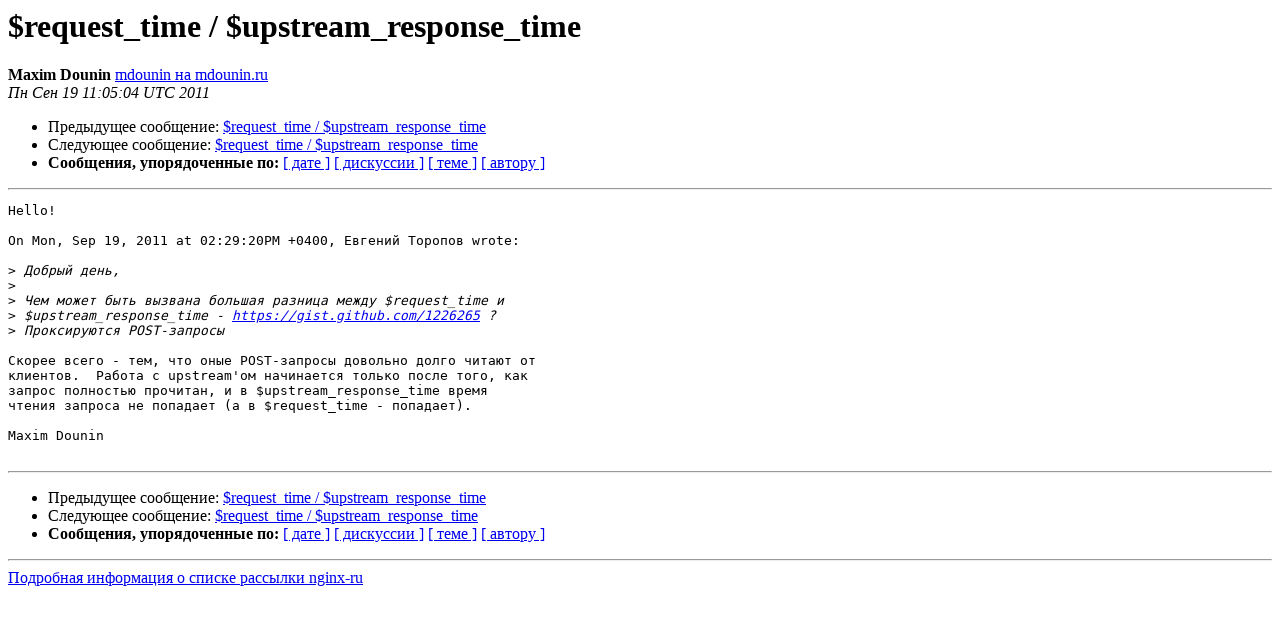

--- FILE ---
content_type: text/html
request_url: https://mailman.nginx.org/pipermail/nginx-ru/2011-September/043052.html
body_size: 3057
content:
<!DOCTYPE HTML PUBLIC "-//W3C//DTD HTML 4.01 Transitional//EN">
<HTML>
 <HEAD>
   <TITLE> $request_time / $upstream_response_time
   </TITLE>
   <LINK REL="Index" HREF="index.html" >
   <LINK REL="made" HREF="mailto:nginx-ru%40nginx.org?Subject=Re%3A%20%24request_time%20/%20%24upstream_response_time&In-Reply-To=%3C20110919110504.GZ1137%40mdounin.ru%3E">
   <META NAME="robots" CONTENT="index,nofollow">
   <style type="text/css">
       pre {
           white-space: pre-wrap;       /* css-2.1, curent FF, Opera, Safari */
           }
   </style>
   <META http-equiv="Content-Type" content="text/html; charset=koi8-r">
   <LINK REL="Previous"  HREF="043051.html">
   <LINK REL="Next"  HREF="043054.html">
 </HEAD>
 <BODY BGCOLOR="#ffffff">
   <H1>$request_time / $upstream_response_time</H1>
    <B>Maxim Dounin</B> 
    <A HREF="mailto:nginx-ru%40nginx.org?Subject=Re%3A%20%24request_time%20/%20%24upstream_response_time&In-Reply-To=%3C20110919110504.GZ1137%40mdounin.ru%3E"
       TITLE="$request_time / $upstream_response_time">mdounin на mdounin.ru
       </A><BR>
    <I>Пн Сен 19 11:05:04 UTC 2011</I>
    <P><UL>
        <LI>Предыдущее сообщение: <A HREF="043051.html">$request_time / $upstream_response_time
</A></li>
        <LI>Следующее сообщение: <A HREF="043054.html">$request_time / $upstream_response_time
</A></li>
         <LI> <B>Сообщения, упорядоченные по:</B> 
              <a href="date.html#43052">[ дате ]</a>
              <a href="thread.html#43052">[ дискуссии ]</a>
              <a href="subject.html#43052">[ теме ]</a>
              <a href="author.html#43052">[ автору ]</a>
         </LI>
       </UL>
    <HR>  
<!--beginarticle-->
<PRE>Hello!

On Mon, Sep 19, 2011 at 02:29:20PM +0400, Евгений Торопов wrote:

&gt;<i> Добрый день,
</I>&gt;<i> 
</I>&gt;<i> Чем может быть вызвана большая разница между $request_time и 
</I>&gt;<i> $upstream_response_time - <A HREF="https://gist.github.com/1226265">https://gist.github.com/1226265</A> ? 
</I>&gt;<i> Проксируются POST-запросы
</I>
Скорее всего - тем, что оные POST-запросы довольно долго читают от 
клиентов.  Работа с upstream'ом начинается только после того, как 
запрос полностью прочитан, и в $upstream_response_time время 
чтения запроса не попадает (а в $request_time - попадает).

Maxim Dounin

</PRE>



























































<!--endarticle-->
    <HR>
    <P><UL>
        <!--threads-->
	<LI>Предыдущее сообщение: <A HREF="043051.html">$request_time / $upstream_response_time
</A></li>
	<LI>Следующее сообщение: <A HREF="043054.html">$request_time / $upstream_response_time
</A></li>
         <LI> <B>Сообщения, упорядоченные по:</B> 
              <a href="date.html#43052">[ дате ]</a>
              <a href="thread.html#43052">[ дискуссии ]</a>
              <a href="subject.html#43052">[ теме ]</a>
              <a href="author.html#43052">[ автору ]</a>
         </LI>
       </UL>
<hr>
<a href="http://mailman.nginx.org/mailman/listinfo/nginx-ru">Подробная информация о списке рассылки nginx-ru</a><br>
</body></html>
